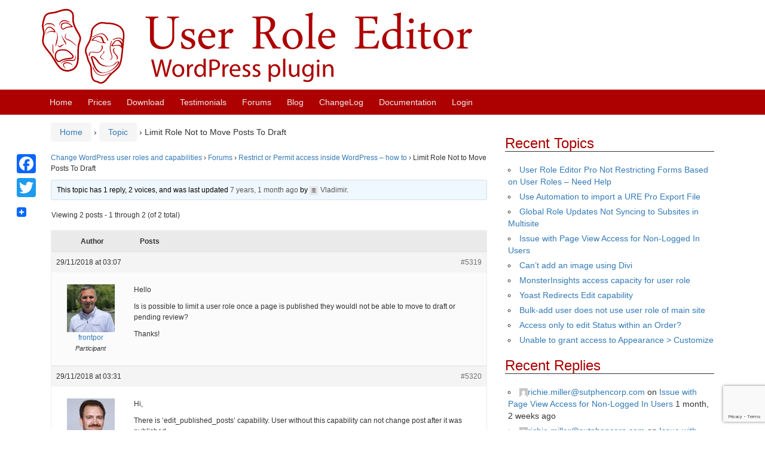

--- FILE ---
content_type: text/html; charset=utf-8
request_url: https://www.google.com/recaptcha/api2/anchor?ar=1&k=6Lcp4YAUAAAAAIYlisaMyc5zxdwmcXl_W3hLHmD4&co=aHR0cHM6Ly93d3cucm9sZS1lZGl0b3IuY29tOjQ0Mw..&hl=en&v=PoyoqOPhxBO7pBk68S4YbpHZ&size=invisible&anchor-ms=20000&execute-ms=30000&cb=7ul3iokgnkew
body_size: 48947
content:
<!DOCTYPE HTML><html dir="ltr" lang="en"><head><meta http-equiv="Content-Type" content="text/html; charset=UTF-8">
<meta http-equiv="X-UA-Compatible" content="IE=edge">
<title>reCAPTCHA</title>
<style type="text/css">
/* cyrillic-ext */
@font-face {
  font-family: 'Roboto';
  font-style: normal;
  font-weight: 400;
  font-stretch: 100%;
  src: url(//fonts.gstatic.com/s/roboto/v48/KFO7CnqEu92Fr1ME7kSn66aGLdTylUAMa3GUBHMdazTgWw.woff2) format('woff2');
  unicode-range: U+0460-052F, U+1C80-1C8A, U+20B4, U+2DE0-2DFF, U+A640-A69F, U+FE2E-FE2F;
}
/* cyrillic */
@font-face {
  font-family: 'Roboto';
  font-style: normal;
  font-weight: 400;
  font-stretch: 100%;
  src: url(//fonts.gstatic.com/s/roboto/v48/KFO7CnqEu92Fr1ME7kSn66aGLdTylUAMa3iUBHMdazTgWw.woff2) format('woff2');
  unicode-range: U+0301, U+0400-045F, U+0490-0491, U+04B0-04B1, U+2116;
}
/* greek-ext */
@font-face {
  font-family: 'Roboto';
  font-style: normal;
  font-weight: 400;
  font-stretch: 100%;
  src: url(//fonts.gstatic.com/s/roboto/v48/KFO7CnqEu92Fr1ME7kSn66aGLdTylUAMa3CUBHMdazTgWw.woff2) format('woff2');
  unicode-range: U+1F00-1FFF;
}
/* greek */
@font-face {
  font-family: 'Roboto';
  font-style: normal;
  font-weight: 400;
  font-stretch: 100%;
  src: url(//fonts.gstatic.com/s/roboto/v48/KFO7CnqEu92Fr1ME7kSn66aGLdTylUAMa3-UBHMdazTgWw.woff2) format('woff2');
  unicode-range: U+0370-0377, U+037A-037F, U+0384-038A, U+038C, U+038E-03A1, U+03A3-03FF;
}
/* math */
@font-face {
  font-family: 'Roboto';
  font-style: normal;
  font-weight: 400;
  font-stretch: 100%;
  src: url(//fonts.gstatic.com/s/roboto/v48/KFO7CnqEu92Fr1ME7kSn66aGLdTylUAMawCUBHMdazTgWw.woff2) format('woff2');
  unicode-range: U+0302-0303, U+0305, U+0307-0308, U+0310, U+0312, U+0315, U+031A, U+0326-0327, U+032C, U+032F-0330, U+0332-0333, U+0338, U+033A, U+0346, U+034D, U+0391-03A1, U+03A3-03A9, U+03B1-03C9, U+03D1, U+03D5-03D6, U+03F0-03F1, U+03F4-03F5, U+2016-2017, U+2034-2038, U+203C, U+2040, U+2043, U+2047, U+2050, U+2057, U+205F, U+2070-2071, U+2074-208E, U+2090-209C, U+20D0-20DC, U+20E1, U+20E5-20EF, U+2100-2112, U+2114-2115, U+2117-2121, U+2123-214F, U+2190, U+2192, U+2194-21AE, U+21B0-21E5, U+21F1-21F2, U+21F4-2211, U+2213-2214, U+2216-22FF, U+2308-230B, U+2310, U+2319, U+231C-2321, U+2336-237A, U+237C, U+2395, U+239B-23B7, U+23D0, U+23DC-23E1, U+2474-2475, U+25AF, U+25B3, U+25B7, U+25BD, U+25C1, U+25CA, U+25CC, U+25FB, U+266D-266F, U+27C0-27FF, U+2900-2AFF, U+2B0E-2B11, U+2B30-2B4C, U+2BFE, U+3030, U+FF5B, U+FF5D, U+1D400-1D7FF, U+1EE00-1EEFF;
}
/* symbols */
@font-face {
  font-family: 'Roboto';
  font-style: normal;
  font-weight: 400;
  font-stretch: 100%;
  src: url(//fonts.gstatic.com/s/roboto/v48/KFO7CnqEu92Fr1ME7kSn66aGLdTylUAMaxKUBHMdazTgWw.woff2) format('woff2');
  unicode-range: U+0001-000C, U+000E-001F, U+007F-009F, U+20DD-20E0, U+20E2-20E4, U+2150-218F, U+2190, U+2192, U+2194-2199, U+21AF, U+21E6-21F0, U+21F3, U+2218-2219, U+2299, U+22C4-22C6, U+2300-243F, U+2440-244A, U+2460-24FF, U+25A0-27BF, U+2800-28FF, U+2921-2922, U+2981, U+29BF, U+29EB, U+2B00-2BFF, U+4DC0-4DFF, U+FFF9-FFFB, U+10140-1018E, U+10190-1019C, U+101A0, U+101D0-101FD, U+102E0-102FB, U+10E60-10E7E, U+1D2C0-1D2D3, U+1D2E0-1D37F, U+1F000-1F0FF, U+1F100-1F1AD, U+1F1E6-1F1FF, U+1F30D-1F30F, U+1F315, U+1F31C, U+1F31E, U+1F320-1F32C, U+1F336, U+1F378, U+1F37D, U+1F382, U+1F393-1F39F, U+1F3A7-1F3A8, U+1F3AC-1F3AF, U+1F3C2, U+1F3C4-1F3C6, U+1F3CA-1F3CE, U+1F3D4-1F3E0, U+1F3ED, U+1F3F1-1F3F3, U+1F3F5-1F3F7, U+1F408, U+1F415, U+1F41F, U+1F426, U+1F43F, U+1F441-1F442, U+1F444, U+1F446-1F449, U+1F44C-1F44E, U+1F453, U+1F46A, U+1F47D, U+1F4A3, U+1F4B0, U+1F4B3, U+1F4B9, U+1F4BB, U+1F4BF, U+1F4C8-1F4CB, U+1F4D6, U+1F4DA, U+1F4DF, U+1F4E3-1F4E6, U+1F4EA-1F4ED, U+1F4F7, U+1F4F9-1F4FB, U+1F4FD-1F4FE, U+1F503, U+1F507-1F50B, U+1F50D, U+1F512-1F513, U+1F53E-1F54A, U+1F54F-1F5FA, U+1F610, U+1F650-1F67F, U+1F687, U+1F68D, U+1F691, U+1F694, U+1F698, U+1F6AD, U+1F6B2, U+1F6B9-1F6BA, U+1F6BC, U+1F6C6-1F6CF, U+1F6D3-1F6D7, U+1F6E0-1F6EA, U+1F6F0-1F6F3, U+1F6F7-1F6FC, U+1F700-1F7FF, U+1F800-1F80B, U+1F810-1F847, U+1F850-1F859, U+1F860-1F887, U+1F890-1F8AD, U+1F8B0-1F8BB, U+1F8C0-1F8C1, U+1F900-1F90B, U+1F93B, U+1F946, U+1F984, U+1F996, U+1F9E9, U+1FA00-1FA6F, U+1FA70-1FA7C, U+1FA80-1FA89, U+1FA8F-1FAC6, U+1FACE-1FADC, U+1FADF-1FAE9, U+1FAF0-1FAF8, U+1FB00-1FBFF;
}
/* vietnamese */
@font-face {
  font-family: 'Roboto';
  font-style: normal;
  font-weight: 400;
  font-stretch: 100%;
  src: url(//fonts.gstatic.com/s/roboto/v48/KFO7CnqEu92Fr1ME7kSn66aGLdTylUAMa3OUBHMdazTgWw.woff2) format('woff2');
  unicode-range: U+0102-0103, U+0110-0111, U+0128-0129, U+0168-0169, U+01A0-01A1, U+01AF-01B0, U+0300-0301, U+0303-0304, U+0308-0309, U+0323, U+0329, U+1EA0-1EF9, U+20AB;
}
/* latin-ext */
@font-face {
  font-family: 'Roboto';
  font-style: normal;
  font-weight: 400;
  font-stretch: 100%;
  src: url(//fonts.gstatic.com/s/roboto/v48/KFO7CnqEu92Fr1ME7kSn66aGLdTylUAMa3KUBHMdazTgWw.woff2) format('woff2');
  unicode-range: U+0100-02BA, U+02BD-02C5, U+02C7-02CC, U+02CE-02D7, U+02DD-02FF, U+0304, U+0308, U+0329, U+1D00-1DBF, U+1E00-1E9F, U+1EF2-1EFF, U+2020, U+20A0-20AB, U+20AD-20C0, U+2113, U+2C60-2C7F, U+A720-A7FF;
}
/* latin */
@font-face {
  font-family: 'Roboto';
  font-style: normal;
  font-weight: 400;
  font-stretch: 100%;
  src: url(//fonts.gstatic.com/s/roboto/v48/KFO7CnqEu92Fr1ME7kSn66aGLdTylUAMa3yUBHMdazQ.woff2) format('woff2');
  unicode-range: U+0000-00FF, U+0131, U+0152-0153, U+02BB-02BC, U+02C6, U+02DA, U+02DC, U+0304, U+0308, U+0329, U+2000-206F, U+20AC, U+2122, U+2191, U+2193, U+2212, U+2215, U+FEFF, U+FFFD;
}
/* cyrillic-ext */
@font-face {
  font-family: 'Roboto';
  font-style: normal;
  font-weight: 500;
  font-stretch: 100%;
  src: url(//fonts.gstatic.com/s/roboto/v48/KFO7CnqEu92Fr1ME7kSn66aGLdTylUAMa3GUBHMdazTgWw.woff2) format('woff2');
  unicode-range: U+0460-052F, U+1C80-1C8A, U+20B4, U+2DE0-2DFF, U+A640-A69F, U+FE2E-FE2F;
}
/* cyrillic */
@font-face {
  font-family: 'Roboto';
  font-style: normal;
  font-weight: 500;
  font-stretch: 100%;
  src: url(//fonts.gstatic.com/s/roboto/v48/KFO7CnqEu92Fr1ME7kSn66aGLdTylUAMa3iUBHMdazTgWw.woff2) format('woff2');
  unicode-range: U+0301, U+0400-045F, U+0490-0491, U+04B0-04B1, U+2116;
}
/* greek-ext */
@font-face {
  font-family: 'Roboto';
  font-style: normal;
  font-weight: 500;
  font-stretch: 100%;
  src: url(//fonts.gstatic.com/s/roboto/v48/KFO7CnqEu92Fr1ME7kSn66aGLdTylUAMa3CUBHMdazTgWw.woff2) format('woff2');
  unicode-range: U+1F00-1FFF;
}
/* greek */
@font-face {
  font-family: 'Roboto';
  font-style: normal;
  font-weight: 500;
  font-stretch: 100%;
  src: url(//fonts.gstatic.com/s/roboto/v48/KFO7CnqEu92Fr1ME7kSn66aGLdTylUAMa3-UBHMdazTgWw.woff2) format('woff2');
  unicode-range: U+0370-0377, U+037A-037F, U+0384-038A, U+038C, U+038E-03A1, U+03A3-03FF;
}
/* math */
@font-face {
  font-family: 'Roboto';
  font-style: normal;
  font-weight: 500;
  font-stretch: 100%;
  src: url(//fonts.gstatic.com/s/roboto/v48/KFO7CnqEu92Fr1ME7kSn66aGLdTylUAMawCUBHMdazTgWw.woff2) format('woff2');
  unicode-range: U+0302-0303, U+0305, U+0307-0308, U+0310, U+0312, U+0315, U+031A, U+0326-0327, U+032C, U+032F-0330, U+0332-0333, U+0338, U+033A, U+0346, U+034D, U+0391-03A1, U+03A3-03A9, U+03B1-03C9, U+03D1, U+03D5-03D6, U+03F0-03F1, U+03F4-03F5, U+2016-2017, U+2034-2038, U+203C, U+2040, U+2043, U+2047, U+2050, U+2057, U+205F, U+2070-2071, U+2074-208E, U+2090-209C, U+20D0-20DC, U+20E1, U+20E5-20EF, U+2100-2112, U+2114-2115, U+2117-2121, U+2123-214F, U+2190, U+2192, U+2194-21AE, U+21B0-21E5, U+21F1-21F2, U+21F4-2211, U+2213-2214, U+2216-22FF, U+2308-230B, U+2310, U+2319, U+231C-2321, U+2336-237A, U+237C, U+2395, U+239B-23B7, U+23D0, U+23DC-23E1, U+2474-2475, U+25AF, U+25B3, U+25B7, U+25BD, U+25C1, U+25CA, U+25CC, U+25FB, U+266D-266F, U+27C0-27FF, U+2900-2AFF, U+2B0E-2B11, U+2B30-2B4C, U+2BFE, U+3030, U+FF5B, U+FF5D, U+1D400-1D7FF, U+1EE00-1EEFF;
}
/* symbols */
@font-face {
  font-family: 'Roboto';
  font-style: normal;
  font-weight: 500;
  font-stretch: 100%;
  src: url(//fonts.gstatic.com/s/roboto/v48/KFO7CnqEu92Fr1ME7kSn66aGLdTylUAMaxKUBHMdazTgWw.woff2) format('woff2');
  unicode-range: U+0001-000C, U+000E-001F, U+007F-009F, U+20DD-20E0, U+20E2-20E4, U+2150-218F, U+2190, U+2192, U+2194-2199, U+21AF, U+21E6-21F0, U+21F3, U+2218-2219, U+2299, U+22C4-22C6, U+2300-243F, U+2440-244A, U+2460-24FF, U+25A0-27BF, U+2800-28FF, U+2921-2922, U+2981, U+29BF, U+29EB, U+2B00-2BFF, U+4DC0-4DFF, U+FFF9-FFFB, U+10140-1018E, U+10190-1019C, U+101A0, U+101D0-101FD, U+102E0-102FB, U+10E60-10E7E, U+1D2C0-1D2D3, U+1D2E0-1D37F, U+1F000-1F0FF, U+1F100-1F1AD, U+1F1E6-1F1FF, U+1F30D-1F30F, U+1F315, U+1F31C, U+1F31E, U+1F320-1F32C, U+1F336, U+1F378, U+1F37D, U+1F382, U+1F393-1F39F, U+1F3A7-1F3A8, U+1F3AC-1F3AF, U+1F3C2, U+1F3C4-1F3C6, U+1F3CA-1F3CE, U+1F3D4-1F3E0, U+1F3ED, U+1F3F1-1F3F3, U+1F3F5-1F3F7, U+1F408, U+1F415, U+1F41F, U+1F426, U+1F43F, U+1F441-1F442, U+1F444, U+1F446-1F449, U+1F44C-1F44E, U+1F453, U+1F46A, U+1F47D, U+1F4A3, U+1F4B0, U+1F4B3, U+1F4B9, U+1F4BB, U+1F4BF, U+1F4C8-1F4CB, U+1F4D6, U+1F4DA, U+1F4DF, U+1F4E3-1F4E6, U+1F4EA-1F4ED, U+1F4F7, U+1F4F9-1F4FB, U+1F4FD-1F4FE, U+1F503, U+1F507-1F50B, U+1F50D, U+1F512-1F513, U+1F53E-1F54A, U+1F54F-1F5FA, U+1F610, U+1F650-1F67F, U+1F687, U+1F68D, U+1F691, U+1F694, U+1F698, U+1F6AD, U+1F6B2, U+1F6B9-1F6BA, U+1F6BC, U+1F6C6-1F6CF, U+1F6D3-1F6D7, U+1F6E0-1F6EA, U+1F6F0-1F6F3, U+1F6F7-1F6FC, U+1F700-1F7FF, U+1F800-1F80B, U+1F810-1F847, U+1F850-1F859, U+1F860-1F887, U+1F890-1F8AD, U+1F8B0-1F8BB, U+1F8C0-1F8C1, U+1F900-1F90B, U+1F93B, U+1F946, U+1F984, U+1F996, U+1F9E9, U+1FA00-1FA6F, U+1FA70-1FA7C, U+1FA80-1FA89, U+1FA8F-1FAC6, U+1FACE-1FADC, U+1FADF-1FAE9, U+1FAF0-1FAF8, U+1FB00-1FBFF;
}
/* vietnamese */
@font-face {
  font-family: 'Roboto';
  font-style: normal;
  font-weight: 500;
  font-stretch: 100%;
  src: url(//fonts.gstatic.com/s/roboto/v48/KFO7CnqEu92Fr1ME7kSn66aGLdTylUAMa3OUBHMdazTgWw.woff2) format('woff2');
  unicode-range: U+0102-0103, U+0110-0111, U+0128-0129, U+0168-0169, U+01A0-01A1, U+01AF-01B0, U+0300-0301, U+0303-0304, U+0308-0309, U+0323, U+0329, U+1EA0-1EF9, U+20AB;
}
/* latin-ext */
@font-face {
  font-family: 'Roboto';
  font-style: normal;
  font-weight: 500;
  font-stretch: 100%;
  src: url(//fonts.gstatic.com/s/roboto/v48/KFO7CnqEu92Fr1ME7kSn66aGLdTylUAMa3KUBHMdazTgWw.woff2) format('woff2');
  unicode-range: U+0100-02BA, U+02BD-02C5, U+02C7-02CC, U+02CE-02D7, U+02DD-02FF, U+0304, U+0308, U+0329, U+1D00-1DBF, U+1E00-1E9F, U+1EF2-1EFF, U+2020, U+20A0-20AB, U+20AD-20C0, U+2113, U+2C60-2C7F, U+A720-A7FF;
}
/* latin */
@font-face {
  font-family: 'Roboto';
  font-style: normal;
  font-weight: 500;
  font-stretch: 100%;
  src: url(//fonts.gstatic.com/s/roboto/v48/KFO7CnqEu92Fr1ME7kSn66aGLdTylUAMa3yUBHMdazQ.woff2) format('woff2');
  unicode-range: U+0000-00FF, U+0131, U+0152-0153, U+02BB-02BC, U+02C6, U+02DA, U+02DC, U+0304, U+0308, U+0329, U+2000-206F, U+20AC, U+2122, U+2191, U+2193, U+2212, U+2215, U+FEFF, U+FFFD;
}
/* cyrillic-ext */
@font-face {
  font-family: 'Roboto';
  font-style: normal;
  font-weight: 900;
  font-stretch: 100%;
  src: url(//fonts.gstatic.com/s/roboto/v48/KFO7CnqEu92Fr1ME7kSn66aGLdTylUAMa3GUBHMdazTgWw.woff2) format('woff2');
  unicode-range: U+0460-052F, U+1C80-1C8A, U+20B4, U+2DE0-2DFF, U+A640-A69F, U+FE2E-FE2F;
}
/* cyrillic */
@font-face {
  font-family: 'Roboto';
  font-style: normal;
  font-weight: 900;
  font-stretch: 100%;
  src: url(//fonts.gstatic.com/s/roboto/v48/KFO7CnqEu92Fr1ME7kSn66aGLdTylUAMa3iUBHMdazTgWw.woff2) format('woff2');
  unicode-range: U+0301, U+0400-045F, U+0490-0491, U+04B0-04B1, U+2116;
}
/* greek-ext */
@font-face {
  font-family: 'Roboto';
  font-style: normal;
  font-weight: 900;
  font-stretch: 100%;
  src: url(//fonts.gstatic.com/s/roboto/v48/KFO7CnqEu92Fr1ME7kSn66aGLdTylUAMa3CUBHMdazTgWw.woff2) format('woff2');
  unicode-range: U+1F00-1FFF;
}
/* greek */
@font-face {
  font-family: 'Roboto';
  font-style: normal;
  font-weight: 900;
  font-stretch: 100%;
  src: url(//fonts.gstatic.com/s/roboto/v48/KFO7CnqEu92Fr1ME7kSn66aGLdTylUAMa3-UBHMdazTgWw.woff2) format('woff2');
  unicode-range: U+0370-0377, U+037A-037F, U+0384-038A, U+038C, U+038E-03A1, U+03A3-03FF;
}
/* math */
@font-face {
  font-family: 'Roboto';
  font-style: normal;
  font-weight: 900;
  font-stretch: 100%;
  src: url(//fonts.gstatic.com/s/roboto/v48/KFO7CnqEu92Fr1ME7kSn66aGLdTylUAMawCUBHMdazTgWw.woff2) format('woff2');
  unicode-range: U+0302-0303, U+0305, U+0307-0308, U+0310, U+0312, U+0315, U+031A, U+0326-0327, U+032C, U+032F-0330, U+0332-0333, U+0338, U+033A, U+0346, U+034D, U+0391-03A1, U+03A3-03A9, U+03B1-03C9, U+03D1, U+03D5-03D6, U+03F0-03F1, U+03F4-03F5, U+2016-2017, U+2034-2038, U+203C, U+2040, U+2043, U+2047, U+2050, U+2057, U+205F, U+2070-2071, U+2074-208E, U+2090-209C, U+20D0-20DC, U+20E1, U+20E5-20EF, U+2100-2112, U+2114-2115, U+2117-2121, U+2123-214F, U+2190, U+2192, U+2194-21AE, U+21B0-21E5, U+21F1-21F2, U+21F4-2211, U+2213-2214, U+2216-22FF, U+2308-230B, U+2310, U+2319, U+231C-2321, U+2336-237A, U+237C, U+2395, U+239B-23B7, U+23D0, U+23DC-23E1, U+2474-2475, U+25AF, U+25B3, U+25B7, U+25BD, U+25C1, U+25CA, U+25CC, U+25FB, U+266D-266F, U+27C0-27FF, U+2900-2AFF, U+2B0E-2B11, U+2B30-2B4C, U+2BFE, U+3030, U+FF5B, U+FF5D, U+1D400-1D7FF, U+1EE00-1EEFF;
}
/* symbols */
@font-face {
  font-family: 'Roboto';
  font-style: normal;
  font-weight: 900;
  font-stretch: 100%;
  src: url(//fonts.gstatic.com/s/roboto/v48/KFO7CnqEu92Fr1ME7kSn66aGLdTylUAMaxKUBHMdazTgWw.woff2) format('woff2');
  unicode-range: U+0001-000C, U+000E-001F, U+007F-009F, U+20DD-20E0, U+20E2-20E4, U+2150-218F, U+2190, U+2192, U+2194-2199, U+21AF, U+21E6-21F0, U+21F3, U+2218-2219, U+2299, U+22C4-22C6, U+2300-243F, U+2440-244A, U+2460-24FF, U+25A0-27BF, U+2800-28FF, U+2921-2922, U+2981, U+29BF, U+29EB, U+2B00-2BFF, U+4DC0-4DFF, U+FFF9-FFFB, U+10140-1018E, U+10190-1019C, U+101A0, U+101D0-101FD, U+102E0-102FB, U+10E60-10E7E, U+1D2C0-1D2D3, U+1D2E0-1D37F, U+1F000-1F0FF, U+1F100-1F1AD, U+1F1E6-1F1FF, U+1F30D-1F30F, U+1F315, U+1F31C, U+1F31E, U+1F320-1F32C, U+1F336, U+1F378, U+1F37D, U+1F382, U+1F393-1F39F, U+1F3A7-1F3A8, U+1F3AC-1F3AF, U+1F3C2, U+1F3C4-1F3C6, U+1F3CA-1F3CE, U+1F3D4-1F3E0, U+1F3ED, U+1F3F1-1F3F3, U+1F3F5-1F3F7, U+1F408, U+1F415, U+1F41F, U+1F426, U+1F43F, U+1F441-1F442, U+1F444, U+1F446-1F449, U+1F44C-1F44E, U+1F453, U+1F46A, U+1F47D, U+1F4A3, U+1F4B0, U+1F4B3, U+1F4B9, U+1F4BB, U+1F4BF, U+1F4C8-1F4CB, U+1F4D6, U+1F4DA, U+1F4DF, U+1F4E3-1F4E6, U+1F4EA-1F4ED, U+1F4F7, U+1F4F9-1F4FB, U+1F4FD-1F4FE, U+1F503, U+1F507-1F50B, U+1F50D, U+1F512-1F513, U+1F53E-1F54A, U+1F54F-1F5FA, U+1F610, U+1F650-1F67F, U+1F687, U+1F68D, U+1F691, U+1F694, U+1F698, U+1F6AD, U+1F6B2, U+1F6B9-1F6BA, U+1F6BC, U+1F6C6-1F6CF, U+1F6D3-1F6D7, U+1F6E0-1F6EA, U+1F6F0-1F6F3, U+1F6F7-1F6FC, U+1F700-1F7FF, U+1F800-1F80B, U+1F810-1F847, U+1F850-1F859, U+1F860-1F887, U+1F890-1F8AD, U+1F8B0-1F8BB, U+1F8C0-1F8C1, U+1F900-1F90B, U+1F93B, U+1F946, U+1F984, U+1F996, U+1F9E9, U+1FA00-1FA6F, U+1FA70-1FA7C, U+1FA80-1FA89, U+1FA8F-1FAC6, U+1FACE-1FADC, U+1FADF-1FAE9, U+1FAF0-1FAF8, U+1FB00-1FBFF;
}
/* vietnamese */
@font-face {
  font-family: 'Roboto';
  font-style: normal;
  font-weight: 900;
  font-stretch: 100%;
  src: url(//fonts.gstatic.com/s/roboto/v48/KFO7CnqEu92Fr1ME7kSn66aGLdTylUAMa3OUBHMdazTgWw.woff2) format('woff2');
  unicode-range: U+0102-0103, U+0110-0111, U+0128-0129, U+0168-0169, U+01A0-01A1, U+01AF-01B0, U+0300-0301, U+0303-0304, U+0308-0309, U+0323, U+0329, U+1EA0-1EF9, U+20AB;
}
/* latin-ext */
@font-face {
  font-family: 'Roboto';
  font-style: normal;
  font-weight: 900;
  font-stretch: 100%;
  src: url(//fonts.gstatic.com/s/roboto/v48/KFO7CnqEu92Fr1ME7kSn66aGLdTylUAMa3KUBHMdazTgWw.woff2) format('woff2');
  unicode-range: U+0100-02BA, U+02BD-02C5, U+02C7-02CC, U+02CE-02D7, U+02DD-02FF, U+0304, U+0308, U+0329, U+1D00-1DBF, U+1E00-1E9F, U+1EF2-1EFF, U+2020, U+20A0-20AB, U+20AD-20C0, U+2113, U+2C60-2C7F, U+A720-A7FF;
}
/* latin */
@font-face {
  font-family: 'Roboto';
  font-style: normal;
  font-weight: 900;
  font-stretch: 100%;
  src: url(//fonts.gstatic.com/s/roboto/v48/KFO7CnqEu92Fr1ME7kSn66aGLdTylUAMa3yUBHMdazQ.woff2) format('woff2');
  unicode-range: U+0000-00FF, U+0131, U+0152-0153, U+02BB-02BC, U+02C6, U+02DA, U+02DC, U+0304, U+0308, U+0329, U+2000-206F, U+20AC, U+2122, U+2191, U+2193, U+2212, U+2215, U+FEFF, U+FFFD;
}

</style>
<link rel="stylesheet" type="text/css" href="https://www.gstatic.com/recaptcha/releases/PoyoqOPhxBO7pBk68S4YbpHZ/styles__ltr.css">
<script nonce="Mv9oCvRLOecUUyh2sq4uXQ" type="text/javascript">window['__recaptcha_api'] = 'https://www.google.com/recaptcha/api2/';</script>
<script type="text/javascript" src="https://www.gstatic.com/recaptcha/releases/PoyoqOPhxBO7pBk68S4YbpHZ/recaptcha__en.js" nonce="Mv9oCvRLOecUUyh2sq4uXQ">
      
    </script></head>
<body><div id="rc-anchor-alert" class="rc-anchor-alert"></div>
<input type="hidden" id="recaptcha-token" value="[base64]">
<script type="text/javascript" nonce="Mv9oCvRLOecUUyh2sq4uXQ">
      recaptcha.anchor.Main.init("[\x22ainput\x22,[\x22bgdata\x22,\x22\x22,\[base64]/[base64]/[base64]/bmV3IHJbeF0oY1swXSk6RT09Mj9uZXcgclt4XShjWzBdLGNbMV0pOkU9PTM/bmV3IHJbeF0oY1swXSxjWzFdLGNbMl0pOkU9PTQ/[base64]/[base64]/[base64]/[base64]/[base64]/[base64]/[base64]/[base64]\x22,\[base64]\\u003d\x22,\x22InzCgGE3wqbDtGPDkMK7w5jCpVsTw7DCqjEvwp3Cr8OMwrjDtsKmCWvCgMKmDRYbwoknwpVZwqrDu1LCrC/DvW9UV8Kfw6wTfcKpwrgwXWTDlsOSPCB4NMKIw5jDpB3CuhoRFH9Iw7DCqMOYQcO6w5xmwoVIwoYLw5pibsKsw6bDj8OpIh7DhsO/wonCpcOdLFPCjMKbwr/CtHPDnHvDrcO2RwQrZcKXw5VIw5zDhkPDkcOzDcKyXxXDkm7DjsKlLcOcJEY1w7gTT8OLwo4PA8OBGDIpwpXCjcOBwot3wrY0W1rDvl0SwqTDnsKVwp7DuMKdwqFkDiPCusK5OW4FwrbDjsKGCTw8McOIwq/[base64]/Dp8OtHsKgwqZEwqfCi8Odw5TDlgwaDHfDrWcNwpnCqsKuVsKDwpTDozTCgcKewrrDqcKdOUrCrcOiPEkaw60pCEPCl8OXw63Di8O/KVNYw5g7w5nDunVOw40TXlrChSp3w5/DlGLDpgHDu8KKQCHDvcO4wozDjsKRw6ECXyAEw4UbGcOBfcOECWbCkMKjwqfCosOOIMOEwrMNHcOKwr/Cj8Kqw7pVG8KUUcKieQXCq8ODwq8+wodSwq/Dn1HCssOSw7PCrzTDr8Kzwo/DmcKPIsOxcn5Sw7/CpgA4fsKwwpHDl8KJw5vCrMKZWcKIw5/[base64]/w7UVUUjCr8K1QxgSwqNpw6rCuMK0w6/Dn8Ocd8KywqRffjLDucOuScKqUMOeaMO7wpHCiTXChMKiw6nCvVlANlMKw4dkVwfCqcKBEXlIIWFIw6Bzw67Cn8OzLC3CkcOTKHrDqsO8w6fCm1XCp8K2dMKLfMKmwrdBwrsRw4/Dui7CrGvCpcKww4N7UEl3I8KFwrzDjkLDncKMOC3DsXYgwobCsMO5wqIAwrXCoMO3wr/DgyHDrGo0bWHCkRUZD8KXXMORw4cIXcKDSMOzE2Afw63CoMOySg/CgcKYwq4/X07DqcOww452wrEzIcOuOcKMHi7CmU1sF8Krw7XDhBhsTsOlJcO+w7A7ecOXwqAGEnARwrsTHnjCucORw4pfazvDiG9ABgTDuT40NsOCwoPCjgliw67DsMK0w7cxIMKPw6TDh8OCOsOOw5LDtQDDu0sLYcKUwpgPw6NXGMKHwqsfWsKEw7PCon9/[base64]/DtjfDisOmwr/[base64]/EndGXGTCmUkhGMOrw4zDm1zDnsO4eMOxaMKCw53DkcKqa8K3w6B4w4HDuA/CiMOFexQDVg8RwrNpXVw+wocNwrN0HMKdMsOBwqgaSk/[base64]/[base64]/[base64]/CpFMAw7kZwpTCvlhXwp9DwrEcPmnDmEUvCHAPw5DCn8OpScKmC2vDnMOlwrRfw4XDosO+J8KEwrJYw7pKO0ZIw5VXUG3DvhfCkgHClS/DogXCgBdaw7DDuxrDmMO8wo/CjC7ClMKkXyxdw6BTwossw4/[base64]/V1PCsSfDu8KwwojCo1gHwrzChA9fOsKcw5fDkAM4GMOCYiLDn8K7w4jDg8KFH8O8fcO5wrnCmUTDqyNBIT3DscOgCsKuwrHCvn3DicK3w65rw6DCt0LCjmTClsOSScO/w6U1eMOMw7fCiMO5wp1YwrTDjWnCtiZNUzsvO3UTf8OlZ3nCkQ7DiMOMw6LDr8K9w78nw6bCtFFhw6Raw6XDmsKWd0hlEsKSJ8OWaMKOw6LCi8O+w6vDinvDmC4mHMK2L8KpZsKNEsO3wp/Dqn0Owq7CkmB9wpc8w4Ysw6TDt8KCwpDDgAzCrGjDv8ONMGzDqAfCucKQJSV3wrBBw7nCrMKOw59YEmTCr8KCHBUlIkE+JMO2wrZUwoc4LjZCw5l3wqnClcOjw5HDpsOdwplmRsKZw6hFw6rCosO4w498YcOTbjXDisOmwq1bJ8Kxw5zCrMOiX8Khw6dOw45bw5F/wrrCmcOcw688wpTDlyLDmHh4w53DqE/DqkpxZ3jCoGDDi8OSw43CknXCh8Oww77CpEbDlcOGdcOKwozDiMOtZCRWwoDDocOTY2LDm2Buw5PCpAoGwr1QLVnDn0VUwrNUSzTDukbCvUjCkF5sYnM5MMOcw7tRLMKLMyzDh8Otwr3DrcOwBMOcYsKbwp/DoQjDnsOkQXQGw73DmyDDmsKzPMKBG8Ouw4LDk8KYCcK6wqPCk8OEVcOJwrrCqsOLwqrDoMOzUXN2w6zDqDzDvMK0w4xSUcKWw653I8OVI8OmQyrClsOMQ8OQfMKuwoFNesKIwoHDrE92wo9LDzAiDMOzUTHDv2sKAcOjGMOlw6nDqxjCnE7Dt3gdw5/CrWAzwqnCqx10PznCoMORw7oiw6xoO2fCgG9HwpPChns/[base64]/[base64]/[base64]/[base64]/DtcOew4cOw5XDtcOBX3pcwr1bNGtXw7LCgilBLcO8w7fCgnRXM3/CvxIyw4fCgF84w4fCv8OoJg5NHUnCkz7CqA1TR2BDw5NEwpwMKMOpw7bCqMK8QFggwoRJXBrCnMOfwrE0woFZwoTCnS/CncK6BwbCsjl0TcOpYgPDnBQcYMKTw4lrKWZ1W8Oxwr5CC8KqAMOJRFF3Cm7CgcO6XsODbWDCm8O3HnLCsS3Coioqw4DDnyMraMO/wp/DjVEDJhkxw7TDlcOYTicfOcOcP8K4w6DCnijDuMOlBMKWw7l3w6/[base64]/wrR7w5oCEk0mw6nDrcOTw49jIFtOAQ/ClsK7K8KQQcO9w61gCCkHw5FFw7bClk4vw5fDsMO8DMO7CsOMHsKYQnjCuVRrdV7DicKGwp9sFMOOw4TDiMKFM3jDjD7ClMOMIcKjw5MNwp/CosKAwpnDlsKKJsOUwrbCgTI7QMOewqnCpcO6CkLDqlcvN8OUB083wpLDpsOiAEfDvEJ6c8O9wqlbWlJVRwfDlcKBw49VdsOtNWXCjiHDusKVw7VDwo0lwrfDoVrDjkE3wrvChMKxwo9hN8KhdcOANDPCrcKzBHEXwpFEAHEkamDDgcK5w68JcVIeM8KSwq/CknXDnMKdw79Rw4xZw67DpMKCGksbBcOtKjbDvinDusO+w41fOFXCqsKBDUXCuMK2w6w/[base64]/[base64]/[base64]/CqMKUfcOGw4leAsKUbsKPwpHCoBY/ci4ZPMKRw4tdwqdtwrh6w5LDuiLDpsOOw7Y9wo3CrRkrwoo4UsOTZFzCjMOswoLCmzfDmMO8w7vChwsmwrN7wrI7woJZw5Y5L8OFEm/[base64]/DhcKIQsK7cnnDmsKWw5zDky96dUZswpI/McK9HMKGeRHCkcOrw4vDs8OgQsOfCkMANX9AwoPCkxsYw6/Dgl/CmmA8woDCkcODw67DlDXDv8KyBEsoBsKPw7zDnnEJwrvDpsO0wrTDrcKUOi/CjkBmczpOVlPDnyXDkzHCiUAewrRMw5XDhMK6G3QZw6rCmMKIw5toAl/[base64]/[base64]/fcKhwqxFw53DsQvDqxFqRXbDgEbCksOawr9uwrjChRvDqcOnw7jDn8O7fghgwp3CuMO5fsOnw4nDoBHCgyzCtMK4w73DicK+MUnDhWfCoHPDisKUHMOFT2lHekNJwonCuA8fw6HDs8OLTsOvw4fDqW1Jw45sWMKgwoYOJjJkDQrCh2DDn2VgQcO/w4paSsO6wqwFdADCkUElw47CtcKIA8KLe8KXNMOxwrrCqsK6w7lswplKf8OTK0zDo2tUw6HDuSHDk1cAw5kHEsODwrRhwobDpcOdwqFZHSUJwr/CscOtbW7CkcKaTsKbwrYaw7AaAcOmQsO1BMKIw50mRMOEJRnCqGchalp8w5rDjyAlwovDuMKYQ8KYccOvwonCpsOkZX/[base64]/Djz9MNsOxGDIPBCQew5UQCMKVwqjDqDx5NwFDLcO6wosiwq0wwq3CvsO4w5AAQMObTcOQNRzDtsOsw755ZsKZBg5mNMKGG3LDsiABwrocB8OqQsO0woxrOWsLfsKEDT/DkBhYTi/[base64]/wp7CqRzDnsKVV8OtwpkSwqrDjsKLwozCm8K1XcKtXGVWEcK0LnXDpxbDo8KFEsOQwqfDtMO9OwJrwqDDlcOOw7Utw7nCpznDsMO7w5TDuMOvw5LCtsO6woQoRnhXYVzDqUUlwrk3wrYDV1dOZA/Dh8ODwo3DpFjCksONbBTCsQLDvsOjE8KCUmnCscOUU8KLwrpVcUR5AsOiwpFQw6LDtwtMwqLDs8KnL8KVw7QKw7kYF8O0JTzCkcKCDcKbEgRPwr7DssO7McK1wq8XwpQlWiBzw5DDoic4JMKiJMKPbjI8wpsfwr/CkcOzI8Ouwp10M8O2CsKdTSNgwqzCh8KfNsKqFcKLZ8OCT8OXRcKEG2wKJMKPwrggw47CgsKCw7tsLgbDtMOHw4XCrgIKFw4RwrXCnGIZw6HDnkTDi8KGwq83QwPCncKYKRPDpsOfen7Cgw/DhEZtb8Ktw5DDuMKqwqlRBMKMYMKVwpgTw4nChlZ7bsOAUMO4FQIxw7jDiklKwoUFLcKQQ8KvNGXDtVANKcOLwqPClBvCvMOHYcO/YH8bKFAXwrRwBArDomUew5TDp3PCnQdoSQXDuiLDvMOBw74fw5PDhMKSC8O2GDlMWcKwwrYiGRrDjMKJZsORwpTChg8WbcO4w69vQcKpw7MgMAdOwqpvw5DDhWRnbsONw5LDscOLKMKBw5NOwqdtwodcw6J7DwlZwpXCjMOfeS/CjzwVVsO5FMOubcKgw6wyIiTDr8Ozw5rCmMO5w67DoibCkjXCninDn2/CpRPDmcOQwo/Dp1LCpGdxRcK0wqrDuzbDvFzDt2g4w7MJwpnDl8KVwovDhyUxW8OCw5LDm8KBW8OOwoDDvMKow5XCgChTw5EWwrJxw5EBwp3Cim0zwo9tHgPDg8OAO27DtEjDscKIB8Oqw5sAw40EIMK3wrLDoMOJVF7CkDpuPX/Dgh4Bw6Q/w4LCgkUhBmXCokggI8KaTmVcw5JQCysuwr7Dj8KPPXt/woV2woVXwqAGAcOoScO7w5vCg8ODwprCn8O7w5tBwrHDvTNowoXCrQbCk8KNeBPCtGfCr8OTEsOgeBwzw7ZRwpYLKXDChT1mwp0Lw552AlUbcMOhXsOLdsKbDcOfw7Fow4rCvcOJCjjCryRDw4wlC8KgworDuHN/SEXCpETDpHxMwqnCkgopMsOnABLDmU3CkztTaizDpsOJw4RGccK1BMKrwqx7wqM7woA+BT4tw7jDh8KzwozDjEobwp/DsRELNgBnFMObwpbDtkjCrzIXwrPDqhpVHVknH8ORF2jCvcKZwpzDk8KDYF/[base64]/CoMOawobCiDc3wrzDiE44wprChioLwq/Cr8KDwpdww4s7wq/DuMKNQsK/wp7DtCxsw7A1wqtnw4HDt8Kgw7Mcw61pKsONOjrDm37DvcOnw54hw402w5gSw4U6SgBbLcK3NcKFwoQ3DU7DtArDnsOFUE4+DMKzA2l4w50kwqXDlsO5w6rCvsKkE8ORf8O4THzDocKUL8Kyw5zCk8OEGcOXwrzCnVbDlVrDjyXDihsZJMKeGcOWPR/DvsKHBnIdw5/CpxjCr2AUwqfDpsKJw4QCwrLCs8OAP8K/FsK5FMOzwpMlZiDCildhTQHDusOeWwAEK8KRwosNwqMkVMOUw7Ziw593wrJqdcO9C8Kiw5JDCng9w5h1wpLDqsOTZcO3NhbCnsOzwoR2w6/Dv8OcQsO1w7TCuMOlwqQiw5jCk8OTIlfDglAlwo7Ds8OnejFlScOMWEXDqcObw7tkw4nDgsKAw4wawonCoSxvw6xrwpokwrQQTAjCmX/CkzrCi0nDhMObaUzCrURBfcKkdz7ChcKHw5A8KiRLI1xiOsO2w57CssOZMG3DixMQEi0bfX3CqjhURhsGQA8CbMKKLGDCrsOCBsKcwp/[base64]/[base64]/wotfw7bCoMKPwo7ClsKBWRrDtE/CicKGw5TCjMOTYcKAw704wovDv8KSDlF4RWcfVMK6wq/CnjbDi2DCsWYXwoMAw7XCkcO6DsOIW1TDnAgTOsOrw5fCiXhAGWwFwq3CvS5Vw6EVQU/DtjHCqV8nfsKPw7XDn8Otw6w8A0XDuMOiwo/CjsO/[base64]/w7cjwr5FHzfCn8KYXCHDuMKHa8KIw7hJw51DCcK4w5HCtsOzwrHDlRfDl8OWw4/[base64]/Dv8KMZUMhasKTDMKhCCtswqTCvnBCShczKcKFwrHDqg8qwrBbw5dkFBfDk1nCr8OdFsKfwpTDkcO/wqjDm8KBECbCtMKRbwLCn8OLwpdIw5HDssKEwp19VMO2wrtNw7MEwqDDk2MFw5FsBMOFw5sLMMOjwqPCtcKcw7ZowrrDiMOldcK2w7wLwozClSwdI8O1w5IYw7PCsGfCo2HDsREww6RKK1zDjHLCuywMw6HDmMOxZFlMw5ZqdWLCmcOBwpnCgUDDmxHDmh/CiMOdwq8Ww7Y9w5fCjkzDusKXaMKDwoIWPSITw6orwocNWRAEPsKZw6pRw7/[base64]/CvELDjEzDkcK5w5PClC5Wwo5tOcKnOMKwKMOxw5nCt8O/[base64]/DknDDh8KoYHPDhkpiwoV5w6xFw5LCicKewqgoAMKveTLDgTnChlLCiwXCmVwpwp7DjcKjEhc6w44vY8O1woYKfMO0RGVcRcOxK8O+cMOwwprCoV/CqlhvMMO0IB3CksKAwpnDhGhnwq48E8O7PMOhw5PDqjZJw6XDgVtZw6jCrcKcwq7DmsO+wrTCowjDijNpw47CkhPDoMKNOF8Gw4jDrcKQKCLCtMKHwoUbCkrDu3XCv8KnwozCpDYmw6nClgDCvcOjw7IUwoJdw5/DsBMeNMKOw5rDsXgJO8OAdcKvCQ3Cn8K2FRfCg8KDwrAzwr0XLjzCl8OgwqoCdMOgwrwCYsOFScOyFMOPIjR2wooYwpJEw63DoV3DmynCv8OfwrXCp8KQDsKpw5LDpTXDscOgTsOBWU4oJQcaIsK6wqLCgQAcw57ChVfCixbCuB9JwpXDhMKww4pkFFs7w7bCuX/DisKhCx82w4kfccOCwqcOwrdjw7rDv0HDkmJ9w4R5wpsrw4rChcOmwp/DisOEw4wDMsKAw4DCoDjCgMOhUVzCnVDCjcOhWyrCiMKiQlfCmsOpw5cVMj8+woHDo2oTccOeVcO6wqXCgyDCm8KWCMO3wp3DtBpiCyvDnRjDusKrwqxBwoDCqMOLwqDDrRTDocKDw4bCmTEqw6fClDvDjsONJTUVGzLClcOTdAXDg8KVw70Mw4/Cl2Igw458wqTCsAfCvsOew4jCmsOPWsOpXMOtcsOtAcKdw6VuZMOsw4jDtTZgd8OkdcKefMOrOsKQGgnCpMOlw6ICAkXCvx7DtcKSw4XDjhpQwqt7wrjCnUfCvHlYwqPDnMKQw7rDhxlUw6hNPsK5LcOrwrpUTsKcPUQZw53DmwzDicKMwrA0N8K/AiU5wpBywroJWS/DsDUHw5U6w49rw7LCr2jCg35Hw5bDqCYkESjCknRPworClUnDv3TDhcKrWm4cw4vChRjDqR/Du8Ksw6TCjMKbw5ZuwppdAifDo3t6w4nCo8KqDMKrwq7CmMK8w6cAGMOeI8KdwqZYw6cHVV0LSBTDnMOkw5LDpVbCn3XDqBTDm2wkVVwaagfCksKkb1sXw6vCvMKuwqN6JMOiwpVZUQ/ClEYzw6TChcOrw7rDrn1QeR3CoEl6wpEjJcOawoPCozPDjcOOw4Vfwrk0w49Fw5QMwpvDk8Okwr/CgsKTMsK8w6tKw4fCpAoRa8ObIsKWw7nDjMKFwqXDhMObXMKZwq3Cgy1kw6B5wplQJSLDlXLDqhdAfjAEw7tgPcOfGcKsw6huKsK+McKRSlQWwrTCgcKhw4bDqG/DuQzDiFoCw65cwroZwqHCqQRVwofDnDs/CcOfwptOwo3Ct8Kzw68uw4gAGsK3eGjDgnRbEcK8NBsKwrTCocOtTcOwNFoFw6hbesK4dcKAwq5Jw7rCs8OUcXYCw7UWw7fCuALCs8OicsOlKjnDscOjwpd+w7wAw4XDjWDDpxEpw4gCOy7DiGVUEMOfwpHDnlUfw6vCj8OeQlo/w6XCrsONw7zDtMOCS0ZYwooRw5jCqicmTRXDgkDDoMOEwq7CqgdeOsOHKcO2wp3DgCrCkQHChcO3K349w59aEVXDtcOHe8Ojw5HDkRHDpMKqw5F/Snlewp/CocK8wq9gw4PDs23CmyHDs0smw4rCscKBw5PDgsKWw4XCjxUmw6UbZ8KeDUrCsSfDpU4nwo8pIVhCCcK1wrRGJlQQTVXCgiDCnMKMF8KdUGDCgG4Nw58Zw6LCnX8Qw4cQTEDDm8KXwq11w73Cl8OlY2k4wovDrcKdw4B1AMODw55Tw7bDp8OLwpcGw5hlw7/Cg8ONURDDijnCv8OzPBt+wrhaCmHDvMKsJcK8w4hhw7Zuw6/DjMKuw6xKwq/[base64]/ClsOPZwBVwoYZCHzDmsOswoTCo8OWwrLDncKBwrPDszY+wpfCoVHCssKCwqcZEA/Dv8OIwrPCvsKgwrBnwobDqFYOfmXDijfCokosTnjDuQIjwqHCoiogTcO9J1pue8KNwq3CjMOBw6HDmkAZecKQM8KuM8O6w5UABcK+OsOkwq/CjmXDtMOJwopWw4TCjmAmVWLChcOww5onCH98w79/w5ANdMK7w6LChEwUw7Q7MCzDtsO9w4IUw4TCgcOFYcKwGBt6EnhOesOYw5zDlMKiUUM+w6UZwo3Cs8OKw4Jww6/DshJ9w5bCszDDnhfCicKsw7pWwpHCqcKcwqhCw7zDucO/w5rDocOuZcOzIUjDiWoSw5zCvsKkwrY/[base64]/ClW0HP8K+SnbDgsO4GHHCmsOawr/[base64]/Du1XDijLDhgXCgDR3wqDDvMKJwpLCscO+woAtQMO2UMOTSsKUNEHCssKZLiR8wpLDqmRgw7kSIiIaMUIVw7rCucOMwr7DgsKZwoV4w789TREwwr5mWQ/Cs8OIw5LDj8Kyw4nDtUPDlmwywpvCn8OcBsOEQQbDvVjDpUDCpsKnaSsjbkvCqnXDoMKxwppBRAgsw6LDnxw6cUXChS7DmxAlfBTCoMKAf8OHSBpJwqtnOcOow6Q+bnZtX8K2w6nDuMKYGioNw7zDusKzYmADD8K4VcOXLH/Djl8swpHDssKKwpYHBFbDgsKwIMOUHH7DjCbDnMKuOSxLMSfCkcKywp0rwoQHGcKMU8ORwr/CvsO5YURSwrllasOuXsKLw7XCukJ7K8O3wrM2HwovIMOEw6TDmWbCkcORw7vDksKbw4nCj8KcPMKjGjstaWvDi8O4w7cxbMKcw6zCh0PDhMKYw7/[base64]/DvMK6wrPCicOKLVh5wplZYCtoesOHexvClcOgXsKlYsKGw6LCiFfDgEIQwqV/woBsw73DqyNgOsOQwozDqVNcw4Z1NcKYwpLCqsOUw4ZZDsK4EBxIwoXDu8Odd8OxaMKgN8Kuw5o+wrHDvlAdw7NUJRspw7bDlcOywr/CmXBMYMOZw6nDlsKQYcOUBcKedGcJwqF0woXDk8KewpTDg8OtKcOJwo1DwpIOXcOIwqfCqEhnRMO0BsOOwr0/[base64]/DgcKuSsOawrzDmsKMw5zDoV8fw5wLwqI4EXBtRCVqwqbDl1DDh3nCoi7DlD/DiUnDrCjCt8O2w6YaCWbClHN/JMObwp0Fwq7DrMKwwpoVw7sUdsKZEcORwp9tJcODwqHCvcK0wrBpw59OwqonwpB1R8KtwpBbTAbCsX1uw5LDiArDmcOBw5QlS13CnBsdwq1OwrVMM8OXbsK/wqQ1w7QNw7pywroRWkjDuXXDmDHDswZ3w4/[base64]/[base64]/Dh8KeTTbDr8OCwrjDt8OaXwQeWxfCv8OJHcOABgQUABxLw53CpTJMw4bDnMKCGzg+w6DCj8KNwpMww7Qlw4/Dm2Fpw4ITSAluw7PDt8Klw5bCs3/DkxQceMKrAMK4woXDnsOtw7xwFVBXXywgY8OCT8KUEcOSCVvCkcKtQsK5MMKGw4LDkwHCqFoWY18Yw53DtsOVMyzClcOmDEzCqMO5YxjDnS7DvVTDsETCksK/w4Nww4bCmQc6UmfCkMOEUsKLw6x9SmLCo8KCOAFGwo8ELxQaNGdtw5HChsK7w5VNwobCpsKbQ8OHKcKIEwDDmsKZI8OaOsOHw5JxWT7CssOTKcORLsKQwqFMLhkjwrvDuFssSMKOwoDDt8KWwrFyw6jCnmtZAj9VcsKpJMKAw4YswpBXQMKja1tcwqbClU/DinvCo8KYw4vCk8Kaw5gtw5x4McObw5rCi8Ohe3nCqXJqwpjDvxVww6A0XMOSXsK7JCUuwr57UsK/[base64]/Ck2sUQizCqMONwoXDrGzDj8OvwqIxN8OINsOBcMOcw6VJw4vDq2vDlljDo2rDuS7CmEnDhsOqw7F1w5DDicKfwqJFwooUwr0XwphWw4rDlsKMLx/CpD/DgDjCq8OsJ8ODX8OfV8KaT8O1XcOZNCUgHh/Cv8KLKcOywpVVLkEmLsOFwoZgeMK2BsOaCcOkwobDgsOywp0AZ8OQDwjChhDDnnfChk7Co3lDwqAqZUcGTsKGwrnDtj3DtgoKw5XChBbDucOKV8OJwrBrwqPDm8KCwq4Lw7/CvMKEw75mwop2wrjDnsOxw4HCvQDChDHCicKmLhjCqMKAV8OowrfCigvCksKkw68IUsKxw64LUsKZdsKrwoA6BsKmw5bDuMO2cTfCsE/[base64]/DknIxNhvDj8OcwoxLw4FJwpfCoG/CrcOBT8OqwqFiHMOjG8KMw5DDqG0gYcOFEB/CrCrCthMWWcKxw7HDvm5xK8OawrwVLsOPQg/DosKbPcKxbsOVFijDvsOdPsOKIFAWTmvDmsKpAcKWwqV2DzdRw4UYesKCw6DDtsOYAMKCwq54X1/DqhXDgH57E8KJN8O4w4rDqCfDiMKKNMOdCH/CusOcAlgbZznDmzTCmsOxwrfDtivDmlpXw7FzdSYLUXxgWcOowqfDlC3DkSPDmsOrwrRqw5tXw40zQ8KvR8OQw4lZXCEjanfDunRCPcOPwpBzw6zCnsOnWsOIw5jCvMOOwpLCocOuLsKfw7ZTUcODw57Cp8Otwr3DhMOsw7slAsKDcMOMw6/DusKQw5kdwqTDkMOuTx8sAThfw6lyVUUrw60Fw5ECR3nCssO8w6NKwqFzQjLCtsKPUSbCrzcowpTCmsKPXSHCviQjwonDlcKmw57ClsKiwroXwqB9PkkTA8Klw7XDnDjCukFoQwPDisOqWsOcwpDDncKMw5fCvcKLw6bCpAwdwqNzAcKRaMKAw5fCikYrwqQ/ZsOzNMOZw6/[base64]/[base64]/[base64]/CkmUVwoXCi8KMw4bCsMKUCMOdaA8UBz4AXTDDoMOdG0RzDMK6VEnCrcKXwqDDs2oQw7nCmMO0SDctwrIHbsKde8KGZQvCssKywpsZP2rDlsOPDcKew5IAwp/DgA7Cnh3DjQtow78EwqTDqcOywokNPU3DksOOwqvDuAhpw4rDlMKMO8Kqw7PDiDLDqMOLwr7Co8OmwqLDoMO4wpfClVLDnsObw7xsQBJFwrrCtcOkw4fDjQUUEB/ChXJvbcK+HsOkw7nDsMKHwrJSwoFINMKHbiXClHjDj2TCnsOQGMOwwqY8bcOvfMK9wqXCucOiMMO0acKQw7XCr2A+IsKeTRTDq1/DoVfChkkyw41SC37DicOaw5PCvcK9JMORX8KVT8KwSsKCMm5fw5UjWVMmwp7Cg8OULj/DpcKZCMOpw5UnwrE1H8O5wqXDvsOoesOnCzjDkcKWDRZoSErCqQgiw64+wpPDs8KYRsKlTcKpw5d8w6EVGHJ+HRTDg8Odwp3CvcKdSWh9JsOtGg4ow49UD1V+RMO6UsOGfS7Cim/[base64]/CkGHCpWRFLMKjw7HCtwrCjl7CnVtuNMOkwrwEOQYrbMK9wpEywrvCpcOkwoQtwrDDiHwQwpjCjirCucKHwpJeTGvCgxfCgmPCmQTCuMOLwrBWw6XDkmRfHcKZXAvDkktOHB/Ck3XDpcOCw5/ClMO3wpjDii3ClnEof8Ofw5HCkMOMf8OHw7Vow5fCuMK+w7Z4w4oMw6pYd8Kiwrl4XMOhwoMqw51mNMKhw5lDw6LDlghvw5jDs8O0ak/Cu2dCEzTDg8OmOMKNwprCgMOawqxMXHnDhMKLw47CscKiJsKYDWLDr1ZMw6Jiw7DCsMKZwpvCtsKiRMK9w4hdwpULwqrChMO/S0pTRl0fwqJowoU7woPCjMKuw7HDsyHDjm7DicKXKQ3Ct8OeQ8OtWcK6QcKkRnjDocOcwq41wpnCi01iACnCucKRw78LccKfaEfCp0TDtVkcwrx4UAxxwrMoR8OiGkPCnCbCocOEw4dewrUiw5LCjlfDrsO3wpA8wrFOwokQwqwKWXnDgMKpwpl2IMKVUcK/wp9FZx1wDRQZMsKjw708w7XDuG8TwrXDolYEcMKefcKtbMKvecKxw7B8TMOnw5g9w57DuyhvwqogD8KUw5sqZRtZwrl/DFjDk2R6wrV7b8O6wrDCtsK+M0hCwrd3DTjCrD/CtcKSw74swq5dw7PDhHvCkcKKwrnDhMOnczkEw7LCqG7CosOkUwzDjsONMcKWwo3DnWbDisOeVMO5ATDChW9Cw7XCqsK/[base64]/[base64]/w6F9bcODwrnDvDVOwo1Kwr0uWcOTwqk2OQLDhj/[base64]/w4jDlcKcwq7CildEwpQiIMKYw6EawqgmwoXCvB7Dq8OUWwjCk8OlaF3DkMOMcFx+L8OWSsOywpTCo8OqwqvDrUAUDF/Dr8K7w6F/wpvDhUzCssKAw7HDn8ORw7Euw6TDjsK/RD/DtR1ZECPDrzxdw6lfIQ/Dux7Ci8KLTyPDkcKWwpJFBxp7XsO+J8K1w6DDisKNwo/[base64]/wrjDj8K7esOEwpLDt1dlMzTCgj7CnxNUG8KLw6HDqibDi2suMMOFwqVjwrFCRSDCiHMVVcOawq3CjsOkw6dmLsKAC8KMwrZ6wosPwrLDi8OEwrETRUbCo8O/w4g+wp1BaMK8asOiwozDuiUdMMOIA8Kxwq/Cm8O5WXxLw5XDn1/DlzPCr1B/BlN/GDrDpcKpKQ5XwqPClm/CvXzCqMKywozDtsK6UzzCgy7CqzxuSkPCqUHDhDXCo8OtNArDtcKzw4HDmn10w7hMw6LCkw/CtsKMBsOww4nDv8OlwrrCvwp5w7/DlihYw6HCgsKHwqLCi1h9wpXCl1TCv8KdIcKGwozCpFM1wqVmdErCtMKAwrwswop5RUl3w7bDnmNBwqY+wqnDhws1GjRtw7cyw4zCkFs0wrNZw7XDknHDm8O4OsOOw5/DtMKtbsOvwqspS8K8w7gwwoAcw5/[base64]/Ds8OSw5/CuhVXwrEuf348w6hMwpZLwrzCqjrCmVtpw78FZUXCi8KVw5vCtcO5LRB1a8KWEFM/woF0R8KbQcOVWMKEwqs/w6jDi8Kbw4lzw79zYsKqw7jCv13DiD5mwr/Cq8K/PsKRwoFeF1/CrAHCt8KdMsOSIsKfG1nCuVYXIMKlw4XCmMOSwotrwqnCmsOlF8O4IS4+OsKISCFrXSPCrMKTwoJ3wrLCsiLCqsKgR8KIwoIXZsKIwpHCrMKWbQHDrWnDtcKRfMOIw4HCjAbDvC8LJcOrCsKKwr/DhTnDmcK/wqnDv8KNwokiBTzChcOoKjIUNsKHw64Yw7hlw7XCikVHwr8UwpTCoQk8UlQ2OlTDnMOEbsK9ciIMw7xjdsKPwqI6S8KjwrhuwrPDhmFcHMKcLlBlZ8KcbmrCqH/[base64]/Cr8ONMigBw4JiQ8O1wp/DuD7DiGnCp8ObE2PDoMO6w6XDlMOXa2LCvcOlw7MjO2/CqcKww41QwrDDn0d3EyTDtS/Do8ONfV/DlMKCA3RSBMOZFcKWDcOlwoMow7LCuQYqIMKTK8KvCcKaIsK6aDTDsRbChQ/[base64]/DmWHCocOvw47CkXoUw47CsnJIw4LDjzbDoiIHCQDDvsKPw6bCs8KVwqxUwqjDiw/Cp8OCw63CkUvDmxjDrMOJYRVhNsOSwp95wovClENuw71Jwql+H8Ovw4YUfxnCq8KTwq9nwoxUR8OSC8KxwqdlwqIGw5tSwrHCiCrDo8KSRFLCo2QLw6bDr8KYw4FqCWHDvcKEw6tawqhfeGLCsUh8w4XCiV4Awqgaw6fCvR/[base64]/CrcOJw73DisKdwrLDgsOzR8KycGE3w53DhE5lwpBpQcKRIV3CvMK2wp3Cp8Ocw5fDvsOkLMKSDcOVw6rChw/[base64]/CscOuwqY2Y8KZflTDiQgBfyjDqEDDu8OtwoUnwr4WASRywpXCshVgHXloe8OSw6zDtk3DlcOSKMKcEFxAUUbCqn7Ds8OEw5rCjxPCi8KRGsOzw7EgwrzCqcKLw5hdSMOgB8O7wrfCgiNiUBHDrATDuC3DrsKRY8O6GSc/w4dwIFbCicObMMKCw7EOwqYWwqoYwpfDvcKywr3Dv0oAMUnDrcOgwrDDqcOOwr3DtSB9w496w5/[base64]/[base64]/TQdqXVfDk8K5Xkp9w7fCuALCosOpPFrDjsK1C3xEwpZTwp0/w5wRwo11TsKxNk3Ds8KKIcKYKnEZwrTDmxXCmcOaw5JXwo1bfMOwwrdYw49TwrjDmcOHwrYSPmdqw7rDs8KxVsKtUDTDgwluwrTCrMKQw44gUSIzw5HCu8OpdxwBw7PDtMKMTcO+w7vDvGJ2WU/CuMOPU8KEw4nDggrCocOXwprClcO3aF5DaMKkw5UOwrjChcOowofChy3DnMKJwrEzMMO8w7FnWsKzwqV0CcKBB8KHw4Rda8KtNcOlwqzDmGcRwrVcw4cBwqkDFsOWwoVWwqQ0wrtAwp/CncKQwqV8EV3CmMKhw74JFcKjw544w7krw7XCmDnCtltQw5HDlcOjwr89w4YZEsODQcKSw7LDqC3CgV7CjW7DucKddsOKRsKbFMK5NsO6w7NbwonCp8Kww5jCoMOXw5zDrMOxVCENw4BddMO8Jh/[base64]/w7rCr8OXw5IDAnTDokbCmyw2wocnw48/wpTDhlZpwrUrS8O/ccO8wpPDrFZfdsO5DsKvwqQ9w51Fw6JNw4PDpW0owpVDCGRtI8OiQcOcwqPDsyMbYsOGZXFWPjkOSiNmw5PDv8Otw6QPwrdLSW4eR8KuwrFdw7AYwoTDowdYw5DCrmMCw7zCgTUxWSo2bA9vbCcVw6wzUMKofMKuE0/DhnTCt8Kxw5wKZiLDnE9FwrDCo8KNwp3DvcK1w5HDscOKwq8Aw7bDuwDCncKzQcOzwrpswpJ9w7hKHMO/cVPDnTBpw5vCtcOuT3XCnTR6w6ABEsOxw4vDgG3CocOfTC7CoMOnAXrDgsKyDAPCvmDDhT8oMMKEw4gfwrLDlS7DssOowpLDkMKtNsOIw7FHw5zDqMOCwrZLw6PDtsKua8Odw6Q7ccOZUx5Sw6zCnsKpwoEsCXrDvmPDsyIDXy5Mw4nCqMOPwo/[base64]/CucOSRwTClyrDmcOBPcO4DcO5wovDqcKIIcOKwpXDmsKNwpjDmEbDisOiHBJKCE3DukNHwos/wqB2w6PDo31cF8O/IsOVJsObwrAHGMOBwqvCvcKnCCLDhsK8w4EUBcK9eFRtw5VoDcO+Sg1ZegE3w70DVjxIYcKTSsONa8OOwpDDuMO0w7h/[base64]/DkMOFw659einDmMOlJw/ChsOcTsKNP3pQVsO9wofDsMKoJA/Dp8OWwoghakvDtcOJFSvCqcKPSgXDv8K5wohow4LDkWLDr3REw6UTSsKuw7lnwq9iNMOabWsqVHYcdsO4V3w5UMO1wocvDTnDhGPCqRFFdx4bw6fCmsK8V8KDw5FtAsK9wo4ZcxrCv1nCpE0Uw6gwwqPCjR/DmMK8w6vDq1zCg0rDoWg+MsO8L8K+wqd7En/CusO/b8KEwoHCtkwlw7HDs8OqZjtJw4cnT8O1woJ2w4DDvnnCpVHCmy/DsyIwwoJKITnDtGHCh8Kbwp5oawLDkMKlMhkewqTDhMKIw4TDtitMasKMwptQw70FGMOILcO2QMKSwp5XGsO+HcOoY8O/wprChsK/QQ9daAMuNSskw6RtwrzDvsOzR8KeElbDtsKpZhsnSMO4WcOKw5vClMOHWzxhwrzClTHDozDCucOawpzCqkddw5t+dgTCkT3DpcKUwqwkHSR4eQXCnnzDviDDmcKqNcK0wpjCsnIpw5rClMOYfMKoEcKpwoJuO8KoFGkkb8OawpxyBjs4JsKiw654EHVQw5DDu0cow5/[base64]/wqAVwqDDksOIKDkLKMOsZBHCglDCncOLwqR6wqYbwrERw5XCtsO1w7/[base64]/[base64]/Dig4Dw6FWB8OWw4VSw4rCrws1w77DvcKGw7ZaO8KSwqbCnFfDmcKtw5NmPQdTwpXCmsOiwqDClDg2VmQxJG3CrMKTwp7CpsO5wr8Ow7w3w7fCq8OJw6B2bkDCqn3Com9OWnTDhcK/eMK+E1V7w5HDgE4gehbCocKiwrEoYcOQay8iNXhLw69Hw5XCo8Ogw5HDhiY/w5LCoMOEw67CpBIKGQ1Lw6nClmcCw7ZYTMKDAQ\\u003d\\u003d\x22],null,[\x22conf\x22,null,\x226Lcp4YAUAAAAAIYlisaMyc5zxdwmcXl_W3hLHmD4\x22,0,null,null,null,1,[21,125,63,73,95,87,41,43,42,83,102,105,109,121],[1017145,217],0,null,null,null,null,0,null,0,null,700,1,null,0,\[base64]/76lBhnEnQkZnOKMAhmv8xEZ\x22,0,0,null,null,1,null,0,0,null,null,null,0],\x22https://www.role-editor.com:443\x22,null,[3,1,1],null,null,null,1,3600,[\x22https://www.google.com/intl/en/policies/privacy/\x22,\x22https://www.google.com/intl/en/policies/terms/\x22],\x222eTrzEcAdtAHnQEbL57F/QsyF+Mg0Ng0vv7l6c26774\\u003d\x22,1,0,null,1,1769053430510,0,0,[59,217,96],null,[203,93],\x22RC-wMNX5mGJbD6pMQ\x22,null,null,null,null,null,\x220dAFcWeA533ql8qgZ0otCto83ofgeYYZhzgkEHE_pmc8su54C9niEjrKiVu1VoQPZPDntouPvWbHWrdWOPz8sMuA3mo5nIDuuLpw\x22,1769136230573]");
    </script></body></html>